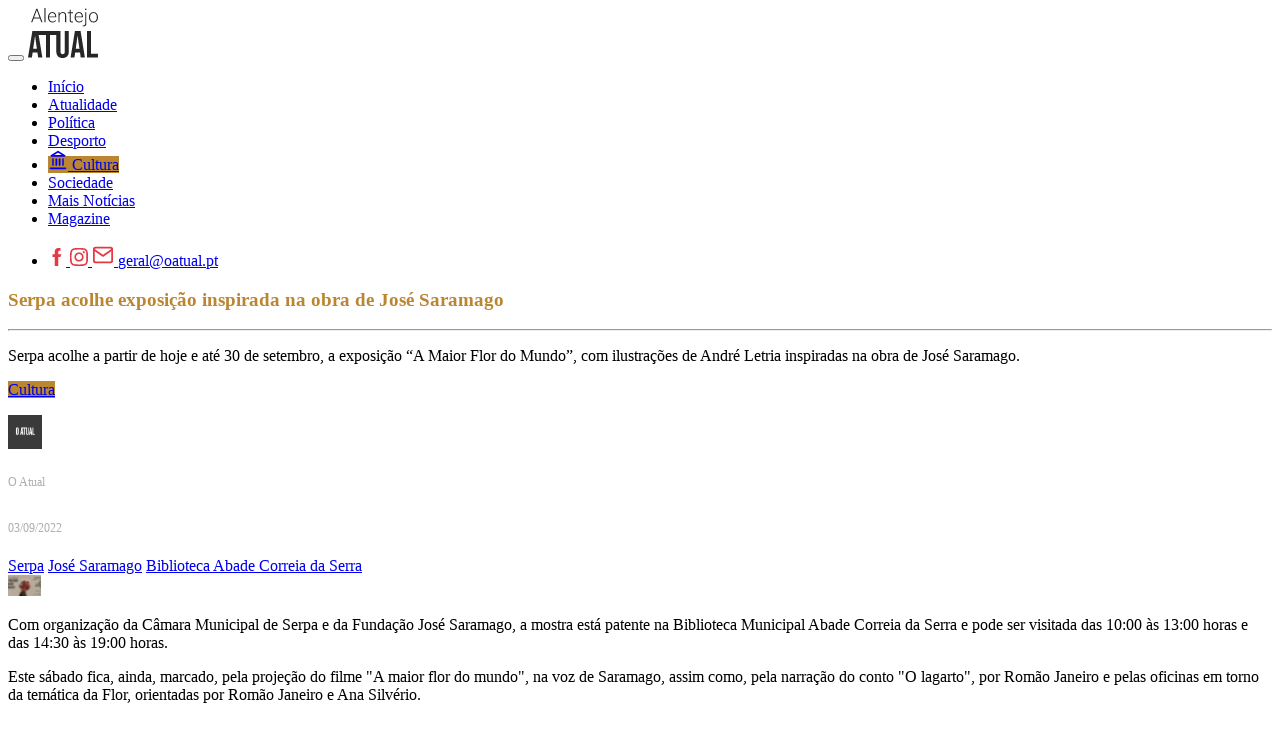

--- FILE ---
content_type: text/html; charset=utf-8
request_url: https://www.google.com/recaptcha/api2/anchor?ar=1&k=6LdIvjsaAAAAADm08NZNrN9ExiREf0oEKDsGUHj6&co=aHR0cHM6Ly93d3cub2F0dWFsLnB0OjQ0Mw..&hl=pt-PT&v=PoyoqOPhxBO7pBk68S4YbpHZ&size=normal&anchor-ms=20000&execute-ms=30000&cb=e6sn0qe1k5p0
body_size: 49634
content:
<!DOCTYPE HTML><html dir="ltr" lang="pt-PT"><head><meta http-equiv="Content-Type" content="text/html; charset=UTF-8">
<meta http-equiv="X-UA-Compatible" content="IE=edge">
<title>reCAPTCHA</title>
<style type="text/css">
/* cyrillic-ext */
@font-face {
  font-family: 'Roboto';
  font-style: normal;
  font-weight: 400;
  font-stretch: 100%;
  src: url(//fonts.gstatic.com/s/roboto/v48/KFO7CnqEu92Fr1ME7kSn66aGLdTylUAMa3GUBHMdazTgWw.woff2) format('woff2');
  unicode-range: U+0460-052F, U+1C80-1C8A, U+20B4, U+2DE0-2DFF, U+A640-A69F, U+FE2E-FE2F;
}
/* cyrillic */
@font-face {
  font-family: 'Roboto';
  font-style: normal;
  font-weight: 400;
  font-stretch: 100%;
  src: url(//fonts.gstatic.com/s/roboto/v48/KFO7CnqEu92Fr1ME7kSn66aGLdTylUAMa3iUBHMdazTgWw.woff2) format('woff2');
  unicode-range: U+0301, U+0400-045F, U+0490-0491, U+04B0-04B1, U+2116;
}
/* greek-ext */
@font-face {
  font-family: 'Roboto';
  font-style: normal;
  font-weight: 400;
  font-stretch: 100%;
  src: url(//fonts.gstatic.com/s/roboto/v48/KFO7CnqEu92Fr1ME7kSn66aGLdTylUAMa3CUBHMdazTgWw.woff2) format('woff2');
  unicode-range: U+1F00-1FFF;
}
/* greek */
@font-face {
  font-family: 'Roboto';
  font-style: normal;
  font-weight: 400;
  font-stretch: 100%;
  src: url(//fonts.gstatic.com/s/roboto/v48/KFO7CnqEu92Fr1ME7kSn66aGLdTylUAMa3-UBHMdazTgWw.woff2) format('woff2');
  unicode-range: U+0370-0377, U+037A-037F, U+0384-038A, U+038C, U+038E-03A1, U+03A3-03FF;
}
/* math */
@font-face {
  font-family: 'Roboto';
  font-style: normal;
  font-weight: 400;
  font-stretch: 100%;
  src: url(//fonts.gstatic.com/s/roboto/v48/KFO7CnqEu92Fr1ME7kSn66aGLdTylUAMawCUBHMdazTgWw.woff2) format('woff2');
  unicode-range: U+0302-0303, U+0305, U+0307-0308, U+0310, U+0312, U+0315, U+031A, U+0326-0327, U+032C, U+032F-0330, U+0332-0333, U+0338, U+033A, U+0346, U+034D, U+0391-03A1, U+03A3-03A9, U+03B1-03C9, U+03D1, U+03D5-03D6, U+03F0-03F1, U+03F4-03F5, U+2016-2017, U+2034-2038, U+203C, U+2040, U+2043, U+2047, U+2050, U+2057, U+205F, U+2070-2071, U+2074-208E, U+2090-209C, U+20D0-20DC, U+20E1, U+20E5-20EF, U+2100-2112, U+2114-2115, U+2117-2121, U+2123-214F, U+2190, U+2192, U+2194-21AE, U+21B0-21E5, U+21F1-21F2, U+21F4-2211, U+2213-2214, U+2216-22FF, U+2308-230B, U+2310, U+2319, U+231C-2321, U+2336-237A, U+237C, U+2395, U+239B-23B7, U+23D0, U+23DC-23E1, U+2474-2475, U+25AF, U+25B3, U+25B7, U+25BD, U+25C1, U+25CA, U+25CC, U+25FB, U+266D-266F, U+27C0-27FF, U+2900-2AFF, U+2B0E-2B11, U+2B30-2B4C, U+2BFE, U+3030, U+FF5B, U+FF5D, U+1D400-1D7FF, U+1EE00-1EEFF;
}
/* symbols */
@font-face {
  font-family: 'Roboto';
  font-style: normal;
  font-weight: 400;
  font-stretch: 100%;
  src: url(//fonts.gstatic.com/s/roboto/v48/KFO7CnqEu92Fr1ME7kSn66aGLdTylUAMaxKUBHMdazTgWw.woff2) format('woff2');
  unicode-range: U+0001-000C, U+000E-001F, U+007F-009F, U+20DD-20E0, U+20E2-20E4, U+2150-218F, U+2190, U+2192, U+2194-2199, U+21AF, U+21E6-21F0, U+21F3, U+2218-2219, U+2299, U+22C4-22C6, U+2300-243F, U+2440-244A, U+2460-24FF, U+25A0-27BF, U+2800-28FF, U+2921-2922, U+2981, U+29BF, U+29EB, U+2B00-2BFF, U+4DC0-4DFF, U+FFF9-FFFB, U+10140-1018E, U+10190-1019C, U+101A0, U+101D0-101FD, U+102E0-102FB, U+10E60-10E7E, U+1D2C0-1D2D3, U+1D2E0-1D37F, U+1F000-1F0FF, U+1F100-1F1AD, U+1F1E6-1F1FF, U+1F30D-1F30F, U+1F315, U+1F31C, U+1F31E, U+1F320-1F32C, U+1F336, U+1F378, U+1F37D, U+1F382, U+1F393-1F39F, U+1F3A7-1F3A8, U+1F3AC-1F3AF, U+1F3C2, U+1F3C4-1F3C6, U+1F3CA-1F3CE, U+1F3D4-1F3E0, U+1F3ED, U+1F3F1-1F3F3, U+1F3F5-1F3F7, U+1F408, U+1F415, U+1F41F, U+1F426, U+1F43F, U+1F441-1F442, U+1F444, U+1F446-1F449, U+1F44C-1F44E, U+1F453, U+1F46A, U+1F47D, U+1F4A3, U+1F4B0, U+1F4B3, U+1F4B9, U+1F4BB, U+1F4BF, U+1F4C8-1F4CB, U+1F4D6, U+1F4DA, U+1F4DF, U+1F4E3-1F4E6, U+1F4EA-1F4ED, U+1F4F7, U+1F4F9-1F4FB, U+1F4FD-1F4FE, U+1F503, U+1F507-1F50B, U+1F50D, U+1F512-1F513, U+1F53E-1F54A, U+1F54F-1F5FA, U+1F610, U+1F650-1F67F, U+1F687, U+1F68D, U+1F691, U+1F694, U+1F698, U+1F6AD, U+1F6B2, U+1F6B9-1F6BA, U+1F6BC, U+1F6C6-1F6CF, U+1F6D3-1F6D7, U+1F6E0-1F6EA, U+1F6F0-1F6F3, U+1F6F7-1F6FC, U+1F700-1F7FF, U+1F800-1F80B, U+1F810-1F847, U+1F850-1F859, U+1F860-1F887, U+1F890-1F8AD, U+1F8B0-1F8BB, U+1F8C0-1F8C1, U+1F900-1F90B, U+1F93B, U+1F946, U+1F984, U+1F996, U+1F9E9, U+1FA00-1FA6F, U+1FA70-1FA7C, U+1FA80-1FA89, U+1FA8F-1FAC6, U+1FACE-1FADC, U+1FADF-1FAE9, U+1FAF0-1FAF8, U+1FB00-1FBFF;
}
/* vietnamese */
@font-face {
  font-family: 'Roboto';
  font-style: normal;
  font-weight: 400;
  font-stretch: 100%;
  src: url(//fonts.gstatic.com/s/roboto/v48/KFO7CnqEu92Fr1ME7kSn66aGLdTylUAMa3OUBHMdazTgWw.woff2) format('woff2');
  unicode-range: U+0102-0103, U+0110-0111, U+0128-0129, U+0168-0169, U+01A0-01A1, U+01AF-01B0, U+0300-0301, U+0303-0304, U+0308-0309, U+0323, U+0329, U+1EA0-1EF9, U+20AB;
}
/* latin-ext */
@font-face {
  font-family: 'Roboto';
  font-style: normal;
  font-weight: 400;
  font-stretch: 100%;
  src: url(//fonts.gstatic.com/s/roboto/v48/KFO7CnqEu92Fr1ME7kSn66aGLdTylUAMa3KUBHMdazTgWw.woff2) format('woff2');
  unicode-range: U+0100-02BA, U+02BD-02C5, U+02C7-02CC, U+02CE-02D7, U+02DD-02FF, U+0304, U+0308, U+0329, U+1D00-1DBF, U+1E00-1E9F, U+1EF2-1EFF, U+2020, U+20A0-20AB, U+20AD-20C0, U+2113, U+2C60-2C7F, U+A720-A7FF;
}
/* latin */
@font-face {
  font-family: 'Roboto';
  font-style: normal;
  font-weight: 400;
  font-stretch: 100%;
  src: url(//fonts.gstatic.com/s/roboto/v48/KFO7CnqEu92Fr1ME7kSn66aGLdTylUAMa3yUBHMdazQ.woff2) format('woff2');
  unicode-range: U+0000-00FF, U+0131, U+0152-0153, U+02BB-02BC, U+02C6, U+02DA, U+02DC, U+0304, U+0308, U+0329, U+2000-206F, U+20AC, U+2122, U+2191, U+2193, U+2212, U+2215, U+FEFF, U+FFFD;
}
/* cyrillic-ext */
@font-face {
  font-family: 'Roboto';
  font-style: normal;
  font-weight: 500;
  font-stretch: 100%;
  src: url(//fonts.gstatic.com/s/roboto/v48/KFO7CnqEu92Fr1ME7kSn66aGLdTylUAMa3GUBHMdazTgWw.woff2) format('woff2');
  unicode-range: U+0460-052F, U+1C80-1C8A, U+20B4, U+2DE0-2DFF, U+A640-A69F, U+FE2E-FE2F;
}
/* cyrillic */
@font-face {
  font-family: 'Roboto';
  font-style: normal;
  font-weight: 500;
  font-stretch: 100%;
  src: url(//fonts.gstatic.com/s/roboto/v48/KFO7CnqEu92Fr1ME7kSn66aGLdTylUAMa3iUBHMdazTgWw.woff2) format('woff2');
  unicode-range: U+0301, U+0400-045F, U+0490-0491, U+04B0-04B1, U+2116;
}
/* greek-ext */
@font-face {
  font-family: 'Roboto';
  font-style: normal;
  font-weight: 500;
  font-stretch: 100%;
  src: url(//fonts.gstatic.com/s/roboto/v48/KFO7CnqEu92Fr1ME7kSn66aGLdTylUAMa3CUBHMdazTgWw.woff2) format('woff2');
  unicode-range: U+1F00-1FFF;
}
/* greek */
@font-face {
  font-family: 'Roboto';
  font-style: normal;
  font-weight: 500;
  font-stretch: 100%;
  src: url(//fonts.gstatic.com/s/roboto/v48/KFO7CnqEu92Fr1ME7kSn66aGLdTylUAMa3-UBHMdazTgWw.woff2) format('woff2');
  unicode-range: U+0370-0377, U+037A-037F, U+0384-038A, U+038C, U+038E-03A1, U+03A3-03FF;
}
/* math */
@font-face {
  font-family: 'Roboto';
  font-style: normal;
  font-weight: 500;
  font-stretch: 100%;
  src: url(//fonts.gstatic.com/s/roboto/v48/KFO7CnqEu92Fr1ME7kSn66aGLdTylUAMawCUBHMdazTgWw.woff2) format('woff2');
  unicode-range: U+0302-0303, U+0305, U+0307-0308, U+0310, U+0312, U+0315, U+031A, U+0326-0327, U+032C, U+032F-0330, U+0332-0333, U+0338, U+033A, U+0346, U+034D, U+0391-03A1, U+03A3-03A9, U+03B1-03C9, U+03D1, U+03D5-03D6, U+03F0-03F1, U+03F4-03F5, U+2016-2017, U+2034-2038, U+203C, U+2040, U+2043, U+2047, U+2050, U+2057, U+205F, U+2070-2071, U+2074-208E, U+2090-209C, U+20D0-20DC, U+20E1, U+20E5-20EF, U+2100-2112, U+2114-2115, U+2117-2121, U+2123-214F, U+2190, U+2192, U+2194-21AE, U+21B0-21E5, U+21F1-21F2, U+21F4-2211, U+2213-2214, U+2216-22FF, U+2308-230B, U+2310, U+2319, U+231C-2321, U+2336-237A, U+237C, U+2395, U+239B-23B7, U+23D0, U+23DC-23E1, U+2474-2475, U+25AF, U+25B3, U+25B7, U+25BD, U+25C1, U+25CA, U+25CC, U+25FB, U+266D-266F, U+27C0-27FF, U+2900-2AFF, U+2B0E-2B11, U+2B30-2B4C, U+2BFE, U+3030, U+FF5B, U+FF5D, U+1D400-1D7FF, U+1EE00-1EEFF;
}
/* symbols */
@font-face {
  font-family: 'Roboto';
  font-style: normal;
  font-weight: 500;
  font-stretch: 100%;
  src: url(//fonts.gstatic.com/s/roboto/v48/KFO7CnqEu92Fr1ME7kSn66aGLdTylUAMaxKUBHMdazTgWw.woff2) format('woff2');
  unicode-range: U+0001-000C, U+000E-001F, U+007F-009F, U+20DD-20E0, U+20E2-20E4, U+2150-218F, U+2190, U+2192, U+2194-2199, U+21AF, U+21E6-21F0, U+21F3, U+2218-2219, U+2299, U+22C4-22C6, U+2300-243F, U+2440-244A, U+2460-24FF, U+25A0-27BF, U+2800-28FF, U+2921-2922, U+2981, U+29BF, U+29EB, U+2B00-2BFF, U+4DC0-4DFF, U+FFF9-FFFB, U+10140-1018E, U+10190-1019C, U+101A0, U+101D0-101FD, U+102E0-102FB, U+10E60-10E7E, U+1D2C0-1D2D3, U+1D2E0-1D37F, U+1F000-1F0FF, U+1F100-1F1AD, U+1F1E6-1F1FF, U+1F30D-1F30F, U+1F315, U+1F31C, U+1F31E, U+1F320-1F32C, U+1F336, U+1F378, U+1F37D, U+1F382, U+1F393-1F39F, U+1F3A7-1F3A8, U+1F3AC-1F3AF, U+1F3C2, U+1F3C4-1F3C6, U+1F3CA-1F3CE, U+1F3D4-1F3E0, U+1F3ED, U+1F3F1-1F3F3, U+1F3F5-1F3F7, U+1F408, U+1F415, U+1F41F, U+1F426, U+1F43F, U+1F441-1F442, U+1F444, U+1F446-1F449, U+1F44C-1F44E, U+1F453, U+1F46A, U+1F47D, U+1F4A3, U+1F4B0, U+1F4B3, U+1F4B9, U+1F4BB, U+1F4BF, U+1F4C8-1F4CB, U+1F4D6, U+1F4DA, U+1F4DF, U+1F4E3-1F4E6, U+1F4EA-1F4ED, U+1F4F7, U+1F4F9-1F4FB, U+1F4FD-1F4FE, U+1F503, U+1F507-1F50B, U+1F50D, U+1F512-1F513, U+1F53E-1F54A, U+1F54F-1F5FA, U+1F610, U+1F650-1F67F, U+1F687, U+1F68D, U+1F691, U+1F694, U+1F698, U+1F6AD, U+1F6B2, U+1F6B9-1F6BA, U+1F6BC, U+1F6C6-1F6CF, U+1F6D3-1F6D7, U+1F6E0-1F6EA, U+1F6F0-1F6F3, U+1F6F7-1F6FC, U+1F700-1F7FF, U+1F800-1F80B, U+1F810-1F847, U+1F850-1F859, U+1F860-1F887, U+1F890-1F8AD, U+1F8B0-1F8BB, U+1F8C0-1F8C1, U+1F900-1F90B, U+1F93B, U+1F946, U+1F984, U+1F996, U+1F9E9, U+1FA00-1FA6F, U+1FA70-1FA7C, U+1FA80-1FA89, U+1FA8F-1FAC6, U+1FACE-1FADC, U+1FADF-1FAE9, U+1FAF0-1FAF8, U+1FB00-1FBFF;
}
/* vietnamese */
@font-face {
  font-family: 'Roboto';
  font-style: normal;
  font-weight: 500;
  font-stretch: 100%;
  src: url(//fonts.gstatic.com/s/roboto/v48/KFO7CnqEu92Fr1ME7kSn66aGLdTylUAMa3OUBHMdazTgWw.woff2) format('woff2');
  unicode-range: U+0102-0103, U+0110-0111, U+0128-0129, U+0168-0169, U+01A0-01A1, U+01AF-01B0, U+0300-0301, U+0303-0304, U+0308-0309, U+0323, U+0329, U+1EA0-1EF9, U+20AB;
}
/* latin-ext */
@font-face {
  font-family: 'Roboto';
  font-style: normal;
  font-weight: 500;
  font-stretch: 100%;
  src: url(//fonts.gstatic.com/s/roboto/v48/KFO7CnqEu92Fr1ME7kSn66aGLdTylUAMa3KUBHMdazTgWw.woff2) format('woff2');
  unicode-range: U+0100-02BA, U+02BD-02C5, U+02C7-02CC, U+02CE-02D7, U+02DD-02FF, U+0304, U+0308, U+0329, U+1D00-1DBF, U+1E00-1E9F, U+1EF2-1EFF, U+2020, U+20A0-20AB, U+20AD-20C0, U+2113, U+2C60-2C7F, U+A720-A7FF;
}
/* latin */
@font-face {
  font-family: 'Roboto';
  font-style: normal;
  font-weight: 500;
  font-stretch: 100%;
  src: url(//fonts.gstatic.com/s/roboto/v48/KFO7CnqEu92Fr1ME7kSn66aGLdTylUAMa3yUBHMdazQ.woff2) format('woff2');
  unicode-range: U+0000-00FF, U+0131, U+0152-0153, U+02BB-02BC, U+02C6, U+02DA, U+02DC, U+0304, U+0308, U+0329, U+2000-206F, U+20AC, U+2122, U+2191, U+2193, U+2212, U+2215, U+FEFF, U+FFFD;
}
/* cyrillic-ext */
@font-face {
  font-family: 'Roboto';
  font-style: normal;
  font-weight: 900;
  font-stretch: 100%;
  src: url(//fonts.gstatic.com/s/roboto/v48/KFO7CnqEu92Fr1ME7kSn66aGLdTylUAMa3GUBHMdazTgWw.woff2) format('woff2');
  unicode-range: U+0460-052F, U+1C80-1C8A, U+20B4, U+2DE0-2DFF, U+A640-A69F, U+FE2E-FE2F;
}
/* cyrillic */
@font-face {
  font-family: 'Roboto';
  font-style: normal;
  font-weight: 900;
  font-stretch: 100%;
  src: url(//fonts.gstatic.com/s/roboto/v48/KFO7CnqEu92Fr1ME7kSn66aGLdTylUAMa3iUBHMdazTgWw.woff2) format('woff2');
  unicode-range: U+0301, U+0400-045F, U+0490-0491, U+04B0-04B1, U+2116;
}
/* greek-ext */
@font-face {
  font-family: 'Roboto';
  font-style: normal;
  font-weight: 900;
  font-stretch: 100%;
  src: url(//fonts.gstatic.com/s/roboto/v48/KFO7CnqEu92Fr1ME7kSn66aGLdTylUAMa3CUBHMdazTgWw.woff2) format('woff2');
  unicode-range: U+1F00-1FFF;
}
/* greek */
@font-face {
  font-family: 'Roboto';
  font-style: normal;
  font-weight: 900;
  font-stretch: 100%;
  src: url(//fonts.gstatic.com/s/roboto/v48/KFO7CnqEu92Fr1ME7kSn66aGLdTylUAMa3-UBHMdazTgWw.woff2) format('woff2');
  unicode-range: U+0370-0377, U+037A-037F, U+0384-038A, U+038C, U+038E-03A1, U+03A3-03FF;
}
/* math */
@font-face {
  font-family: 'Roboto';
  font-style: normal;
  font-weight: 900;
  font-stretch: 100%;
  src: url(//fonts.gstatic.com/s/roboto/v48/KFO7CnqEu92Fr1ME7kSn66aGLdTylUAMawCUBHMdazTgWw.woff2) format('woff2');
  unicode-range: U+0302-0303, U+0305, U+0307-0308, U+0310, U+0312, U+0315, U+031A, U+0326-0327, U+032C, U+032F-0330, U+0332-0333, U+0338, U+033A, U+0346, U+034D, U+0391-03A1, U+03A3-03A9, U+03B1-03C9, U+03D1, U+03D5-03D6, U+03F0-03F1, U+03F4-03F5, U+2016-2017, U+2034-2038, U+203C, U+2040, U+2043, U+2047, U+2050, U+2057, U+205F, U+2070-2071, U+2074-208E, U+2090-209C, U+20D0-20DC, U+20E1, U+20E5-20EF, U+2100-2112, U+2114-2115, U+2117-2121, U+2123-214F, U+2190, U+2192, U+2194-21AE, U+21B0-21E5, U+21F1-21F2, U+21F4-2211, U+2213-2214, U+2216-22FF, U+2308-230B, U+2310, U+2319, U+231C-2321, U+2336-237A, U+237C, U+2395, U+239B-23B7, U+23D0, U+23DC-23E1, U+2474-2475, U+25AF, U+25B3, U+25B7, U+25BD, U+25C1, U+25CA, U+25CC, U+25FB, U+266D-266F, U+27C0-27FF, U+2900-2AFF, U+2B0E-2B11, U+2B30-2B4C, U+2BFE, U+3030, U+FF5B, U+FF5D, U+1D400-1D7FF, U+1EE00-1EEFF;
}
/* symbols */
@font-face {
  font-family: 'Roboto';
  font-style: normal;
  font-weight: 900;
  font-stretch: 100%;
  src: url(//fonts.gstatic.com/s/roboto/v48/KFO7CnqEu92Fr1ME7kSn66aGLdTylUAMaxKUBHMdazTgWw.woff2) format('woff2');
  unicode-range: U+0001-000C, U+000E-001F, U+007F-009F, U+20DD-20E0, U+20E2-20E4, U+2150-218F, U+2190, U+2192, U+2194-2199, U+21AF, U+21E6-21F0, U+21F3, U+2218-2219, U+2299, U+22C4-22C6, U+2300-243F, U+2440-244A, U+2460-24FF, U+25A0-27BF, U+2800-28FF, U+2921-2922, U+2981, U+29BF, U+29EB, U+2B00-2BFF, U+4DC0-4DFF, U+FFF9-FFFB, U+10140-1018E, U+10190-1019C, U+101A0, U+101D0-101FD, U+102E0-102FB, U+10E60-10E7E, U+1D2C0-1D2D3, U+1D2E0-1D37F, U+1F000-1F0FF, U+1F100-1F1AD, U+1F1E6-1F1FF, U+1F30D-1F30F, U+1F315, U+1F31C, U+1F31E, U+1F320-1F32C, U+1F336, U+1F378, U+1F37D, U+1F382, U+1F393-1F39F, U+1F3A7-1F3A8, U+1F3AC-1F3AF, U+1F3C2, U+1F3C4-1F3C6, U+1F3CA-1F3CE, U+1F3D4-1F3E0, U+1F3ED, U+1F3F1-1F3F3, U+1F3F5-1F3F7, U+1F408, U+1F415, U+1F41F, U+1F426, U+1F43F, U+1F441-1F442, U+1F444, U+1F446-1F449, U+1F44C-1F44E, U+1F453, U+1F46A, U+1F47D, U+1F4A3, U+1F4B0, U+1F4B3, U+1F4B9, U+1F4BB, U+1F4BF, U+1F4C8-1F4CB, U+1F4D6, U+1F4DA, U+1F4DF, U+1F4E3-1F4E6, U+1F4EA-1F4ED, U+1F4F7, U+1F4F9-1F4FB, U+1F4FD-1F4FE, U+1F503, U+1F507-1F50B, U+1F50D, U+1F512-1F513, U+1F53E-1F54A, U+1F54F-1F5FA, U+1F610, U+1F650-1F67F, U+1F687, U+1F68D, U+1F691, U+1F694, U+1F698, U+1F6AD, U+1F6B2, U+1F6B9-1F6BA, U+1F6BC, U+1F6C6-1F6CF, U+1F6D3-1F6D7, U+1F6E0-1F6EA, U+1F6F0-1F6F3, U+1F6F7-1F6FC, U+1F700-1F7FF, U+1F800-1F80B, U+1F810-1F847, U+1F850-1F859, U+1F860-1F887, U+1F890-1F8AD, U+1F8B0-1F8BB, U+1F8C0-1F8C1, U+1F900-1F90B, U+1F93B, U+1F946, U+1F984, U+1F996, U+1F9E9, U+1FA00-1FA6F, U+1FA70-1FA7C, U+1FA80-1FA89, U+1FA8F-1FAC6, U+1FACE-1FADC, U+1FADF-1FAE9, U+1FAF0-1FAF8, U+1FB00-1FBFF;
}
/* vietnamese */
@font-face {
  font-family: 'Roboto';
  font-style: normal;
  font-weight: 900;
  font-stretch: 100%;
  src: url(//fonts.gstatic.com/s/roboto/v48/KFO7CnqEu92Fr1ME7kSn66aGLdTylUAMa3OUBHMdazTgWw.woff2) format('woff2');
  unicode-range: U+0102-0103, U+0110-0111, U+0128-0129, U+0168-0169, U+01A0-01A1, U+01AF-01B0, U+0300-0301, U+0303-0304, U+0308-0309, U+0323, U+0329, U+1EA0-1EF9, U+20AB;
}
/* latin-ext */
@font-face {
  font-family: 'Roboto';
  font-style: normal;
  font-weight: 900;
  font-stretch: 100%;
  src: url(//fonts.gstatic.com/s/roboto/v48/KFO7CnqEu92Fr1ME7kSn66aGLdTylUAMa3KUBHMdazTgWw.woff2) format('woff2');
  unicode-range: U+0100-02BA, U+02BD-02C5, U+02C7-02CC, U+02CE-02D7, U+02DD-02FF, U+0304, U+0308, U+0329, U+1D00-1DBF, U+1E00-1E9F, U+1EF2-1EFF, U+2020, U+20A0-20AB, U+20AD-20C0, U+2113, U+2C60-2C7F, U+A720-A7FF;
}
/* latin */
@font-face {
  font-family: 'Roboto';
  font-style: normal;
  font-weight: 900;
  font-stretch: 100%;
  src: url(//fonts.gstatic.com/s/roboto/v48/KFO7CnqEu92Fr1ME7kSn66aGLdTylUAMa3yUBHMdazQ.woff2) format('woff2');
  unicode-range: U+0000-00FF, U+0131, U+0152-0153, U+02BB-02BC, U+02C6, U+02DA, U+02DC, U+0304, U+0308, U+0329, U+2000-206F, U+20AC, U+2122, U+2191, U+2193, U+2212, U+2215, U+FEFF, U+FFFD;
}

</style>
<link rel="stylesheet" type="text/css" href="https://www.gstatic.com/recaptcha/releases/PoyoqOPhxBO7pBk68S4YbpHZ/styles__ltr.css">
<script nonce="WAY_epCxPonRuOyhoKqtKQ" type="text/javascript">window['__recaptcha_api'] = 'https://www.google.com/recaptcha/api2/';</script>
<script type="text/javascript" src="https://www.gstatic.com/recaptcha/releases/PoyoqOPhxBO7pBk68S4YbpHZ/recaptcha__pt_pt.js" nonce="WAY_epCxPonRuOyhoKqtKQ">
      
    </script></head>
<body><div id="rc-anchor-alert" class="rc-anchor-alert"></div>
<input type="hidden" id="recaptcha-token" value="[base64]">
<script type="text/javascript" nonce="WAY_epCxPonRuOyhoKqtKQ">
      recaptcha.anchor.Main.init("[\x22ainput\x22,[\x22bgdata\x22,\x22\x22,\[base64]/[base64]/[base64]/KE4oMTI0LHYsdi5HKSxMWihsLHYpKTpOKDEyNCx2LGwpLFYpLHYpLFQpKSxGKDE3MSx2KX0scjc9ZnVuY3Rpb24obCl7cmV0dXJuIGx9LEM9ZnVuY3Rpb24obCxWLHYpe04odixsLFYpLFZbYWtdPTI3OTZ9LG49ZnVuY3Rpb24obCxWKXtWLlg9KChWLlg/[base64]/[base64]/[base64]/[base64]/[base64]/[base64]/[base64]/[base64]/[base64]/[base64]/[base64]\\u003d\x22,\[base64]\\u003d\\u003d\x22,\x22wrrDvMOZbylBwrw/woRWSMKSXMOpZsOiVX51XsK/CSvDm8OsZ8K0fBVlwo/DjMOXw5XDo8KsL18cw5YtDAXDoGTDncOLA8KOwr7DhTvDvMOzw7V2w4AHwrxGwrBiw7DCgi9Dw50aVgRkwpbDosKKw6PCtcKfwqTDg8KKw5UzWWgcT8KVw78rfld6LABFOWbDvMKywoUjCsKrw48QacKEV2/CgwDDu8KWwqvDp1Y5w5vCowFmIMKJw5nDsGU9FcO5UG3DusKew6PDt8K3OcOHZcOPwr7CvQTDpC1IBj3Dm8K+F8KgwobCtlLDh8K0w6ZYw6bChmbCvEHCmsOhb8OVw7QmZMOCw5/DtsOJw4JUwrjDuWbCuBBxRAAzC3cQScOVeHHCpz7DpsOGwpzDn8Ojw6oXw7DCvgdQwr5SwpvDgsKAZDYDBMKtcMOkXMOdwp3DvcOew6vCsH3DlgNdGsOsAMKYb8KAHcOLw7vDhX0ZwrbCk25rwqUow6Mgw5/DgcKywoPDq0/Com/DmMObOQjDij/CkMOFPWB2w6Few4HDs8Orw75GEjXCucOYFmh5DU9gKcOTwq9zwo5JfhVww4FewqTChMOgw5vDrcO2wpk+TsKvw6Fxw4rDjMO1w6FebcOefwnDvMOjwqliAMK0w6HCocOwWMK0w4Vcw50Cw5NFwrLDt8Kkw44Mw4/Cr1XDuBsAw4TDjFzCkjxKUk3CklfDicOxw7zCn3vCp8KHw6TCrXrDtMOPZMOpw7vCusOzQz1Lw5LDncOhdh/Dp1ddw53DnCYtwpMoAVzCqz1Ow5wyMy3DkR3Dg0fChkdIFnQ4PcONw7tNJ8KhOBTDgsOhwrvDvsOQasOZZMKiwpPDqC7DpsOoQDMnw4vDmTPDvcK/OsKBP8Oiw4fDlsKiP8K/w6jCuMOJRMOvw4LCm8K7wqvCmMOfdTZ7w77DrzrDnsKQw6oATsKGw6UKW8OaKsO1OwbCnMO8O8OYW8OawrU6a8KPwrzDtUFLwrc9JC8aIMOYFRPCiHURPMOpacK9w43DiQLCsGXDlU9aw7jCnkwWwoLCmgtTHTPDkcOuw4IOw6ZkHBPCpEtiwr/Cm1IaPE/DmcOIw6TDhitvSsOVw4E5w7XCncKBwq/DlsOcJcKIwpkkPsOUfMK+dMOjEFgywo/[base64]/w7TDisK2w5HCu1AjOnpaXMOWOsOPdMOxw4TDsSFUwoHCqcOJbRUXYcOkYMOgwrrDlcOjGAfDpcKhw7Agw5AObzjDpMKsZljCi0R1w63Cu8KGcsKhwr3Cs2JHw7fDp8KgKMO/McOIwrohAnbCnSAeQWpAwrLClywxDsKQw7DCtDrDrsKCwogWKS/CnU3Cp8KkwrdeAmZGwr8kEGrCgynCnMOIfwAuwqzDjhgfX11XVRwXSz7DgBNGwoYSw5pNC8KowohITsOudMKYwqBZw70SeyVIw4fDt2o8w5RxKMOrw6MQwr/Dh3jCtzsuaMOzw4Jfwox1AcKPwr7Dox7DuzzCnMKjw4nDi1R3HihcwqHDghg2w6/Dj0fCm23Cv0MPwo1yQsKow78PwpNqw4whTMKNw7LDg8K4w4xrfnvDtsKtDCwEJMKrcMODd1zDpcOLH8K7PhhHScKOa0/CtsOjw7fDgMOGIjLDpMKrw4fChMKrPyg4wpvCk33CrVoZw7kNLcKFw5Ebwp4mUsKIwrvChjvCpRR5wpjCvsK9KhrDvcOZw6MWCMKCNh/Dj2fDhcOww6vDqDDCmcKqXFHDmwrDrDtXX8K7w4kgw6oUw54Vwqtlwq4/X1FCOHB1JMKMw5LDmMKpY3jCvnrCo8OZw59ywrTCjsKsMj/Cgn5JI8OUIsOGHQPDgj0hGMOBLyjCkkjDvwwqwoJ+dWvDrjR/wqwYRS3DsnvCtsONXE3Co2HDoFPCmsOmDU9TNXo+w7dCwqgOw6xmTVYFw7zCs8KWw77DvhAxwqIiwr3Ds8O3w7YEw5DDiMO3WVoEwpR9MS1AwovClmtCWMOmwqjCrHB/YAvChVFsw4PCpnp8w5LChcK2YwpFWAzDgS3CoE8fcT4Fw5hywpd5G8Kaw5XDksKrVlddwoNSAEnCnMOuwptvwrhewo/DnFLCncKKA1rCjxh3WcOMWgLCgQMffcK+w4VFbWV2VcKsw6tmDMKTIsOGHXRsLV7CuMOjeMODbnHCnMOZES/[base64]/JsORw4t2w73DqixhEzrDogjCng5EwpXDqSwUDxDDu8K2bT5gw6psZMKlN2TCthdUJ8Otw4B5w7DDl8KlaA/Dp8KjwrpnLMOodmjDkzcwwrRBw5J3G0stwpDDpsORw7kSO0lYPjHCrcK6A8KIbsOWw4BQHxoqwrcZw5vCsEsAw7vDhcKABsOuV8KWDMKPak7Cu0FIZV7DicKGwopwPcOPw6DDjMK/Rk7Cuw3DocO/JcKvwqQKwpnCgcO9wo/[base64]/CrcKHH2zDhsKZOcKCw7TCscOIL8Oewro+woXDrsOnI8OTw5/CkcKcWsKcDHHClyPCuy4+EcKTw4TDvMOgw7FKwoEYN8KQw75fFgzDthFGOcOxAMKMWQ4ywr5oWcOqV8K9wojCo8KlwplzNDLCs8OqwqnCux/DpD/[base64]/DisOAwopIw6V3B8KWwq1deiAzb8OjOWl1BcO7wqdgw4zCijPDv3TCg3PDrMKnwr3CgGXCtcKEwojDjWrDhcKow5zCiQEfw5Ynw4FFw5QOfHlWHMKQw5Rwwp/DicOgw6zDsMKEWGnCvsK5ZzkOc8KPVsOxVsKCw7lUTsKGwo1INhzDucKzwpHCmHJZwpXDvS/DjDPCnjEJCkdBwo/Dr3vCrMKHX8OlwrNHIMK1KMOPwr/[base64]/DvDHDiWJfQUYDw5Vaw7zCnH/CvU3Dt8OrwrtMwq/ComgRPAFjwqrCulYoDw5rBjHCq8OHw48Jwq07w5pMbMKIIMKiw4MAwooHUH/[base64]/[base64]/CkMOeWMO9J8K1P8KBDcOAw7ttMFPDk0LDjMK/wrQ9TsK5ZsKDBnPDgsKSwr9vwrzClTfDmlvCrsK+w4tLw4xYQsKRwqfDkcOFIsKeYsOrwozDom8Aw6FAXgZswpIYwoISwpcbVDwywr7ChSY8YMKKwpp9wqDCjB3CmyE0V0PDp1XCnMOWwpt1wofCsC/[base64]/ChTR3LcKXTTLCqcKIw78/R2vDnWDCliPDuBLCsGtzw5sFw5bDsGHCgSRpUMOyRQYYw6XCm8KQMWPCmC7CucONw7Acw7ggw7oZRDnCmTrCl8K1w6x6w4UranA/[base64]/CoyjDpkxRHl5tTC7Ch8OWRcOOOXjCu8Kbw55UDz8GCcO7wqw9ASA7wqAiGcKrwo1dLlPCuU/ClcK5w5xBQ8KGGsO3wrDCksKRwq0BH8OeW8ODYcOEw6c7XMOUOQAgFMKVAxrDh8Oqw4kDCMKhEhzDh8KDwqzCscKLw6tiTRNhDQdawofCtXNkw5EhRCLDjx/ClcOWEMOSw4/Cqh9dYBrCiFvDsxjDt8OBN8Osw6LDhGLDqh/CusKHMW5lecKGPcKxXCYgUCgMwo3CvG4Xw4zChcKTwrUlwqbCpcKOw5YEF01BNsOKw6zCsQxpBMOfczMkAA0Yw4lTJcKOwq/DsiNCIxlADMOuw78RwoYSwr3CmcOTw6cwe8ObasO8EC/[base64]/[base64]/DrUFsw6Yjwox1V0d0EQ/[base64]/NcK9w75RwodwwqlDw799Cn0Iwo7Dt8OAVDXCowUrVMO9OMOaHMKBw7IrJB3Do8OLw67ClsKKw6LCvnzClBPDnCfDmEDCoxLCg8Oyw5HDnHvCmH10U8K+woDChDPCoGnDuno/[base64]/[base64]/[base64]/Dt8Kgw7A2w6Z0TMOCBSHCunHDucOmw50Vw6QEw70Uw789UARTK8KdOMOew4Yib1rCtHLDncOvEFhqFsOtPlBXwphyw7vDm8K5w4nCqcKNV8KtTsObDC3DpcKCdMKLwqnCu8KBHcOPw6TDhH3DpSrCvgjDlClqFcKMPcKmJB/Dr8OYK1wAwp/[base64]/wptJXBjDhzrCqGzCjg/[base64]/[base64]/[base64]/ciHCrAzChMKPw7fChcKta8OHw4A0w7LCpMOlBhcjURYQB8Kuw6/DnjbDonjCjmZvwot4w7XCrcOAF8OIIxPCrwglJcOaw5fCjmgoGVUjw5PDiA15w4oTV2/Dj0HCsCBBfsOYw63DisOqw68rWEvDuMO2woHClsOSNMO5QsOaW8KMw6XDtVzDghrDocO0GMKGbDLCsS1zDsO9wp0GNMO2woAJG8Ktw6pQwo1UE8OVwpfDvsKcThwtw6DDkcKYAC/[base64]/AcOiw6rDlMODw6dWw6bCicKewp/CrcK4LmXCgSlewpXCi2vCtQfDtsORw6QwR8KfCcKECEzDhzkvw4rDiMK/wqIlwrjDoMOUwqjCrUQuFcOmwoTCucKOw4pZAsOucknCqMOdcBHDlcKbLMOlSWYjeGVnw444A0ZHasOBSsKuw7TCjMKRw5YzY8K+Y8KcHRt/N8Kww7jDl0bDsXXCoCnCi3p1OsOUdsOKw7tGw5AkwqpsMD/CkcKFUA/Ch8KALsK9w6Rxw5k5JMKdw5/CssOgwqnDlRDCkcOWw4zCscKtKG/CsG4KdcOSw4jDu8KxwocqGgYjKkbCtiJDwrzCg0R/w6LCusO0w57DosOFwqzChxfDvsOhw57Do27CsAPChcKvEyp5wo56Q0DDvMOjw6/CqFPCmULDgMK4YwUYwqJLw5c3fH0oWyp5az9SVsOyAcOcV8KqwrTDp3LClMKJw58DXzt3eFXCm05/w5DCh8OrwqfCmm9gw5fDkzJJwpfCo19YwqA6ZsKGw7Z1esKSwqgHUSlPwpjDvWtuD1QhZsK0w7VLSAYOY8KHCxjDnsKsF3fChcKfOsOjCkbDosKuw5UlHcK7wro1wp/[base64]/EzTCn8O3wrZMwozDi8KiwpxhVcOywoJAwpIcwoPDk18gw61qYMOewocUH8Oaw77Cq8KEw6E2wrvDncKTXsKfw7VgwqLCpCsAIMOYw4YSwrrDtX3ChV/Cti4wwq0MXFzCiWTDsDsewqTDm8OUaARnw7tFL2TDg8Ovw5zCqUXDpTfDkSDCsMOuwpF5w78Sw5/DsHfCpcKpf8KTw4MyQ3NNwrw0wr5MSUtUeMKxw59cwqzCunE5wp/CvW/CmkjCuXxkwojCh8K1w7fCtwUNwotlw6kyP8OrwpjCp8OAwrHChMKkd2MGwoTCvMKvVhrDjcOmw5RTw67DucKCw5xGb3nDq8KOIC/Cl8KOwq1KLTxIwrlqPcOkw7jCtcO2GHwUwrcOPMOTw6B1Gwhtw7ZPRWbDgMKCSSTDtmwac8O6wpLCgsOlw4LDqsObw5VywpPDrcKHwohAw7PDocOpw4TCncOCRUdiw6HDk8OkwpDDugopFj90w6nDv8OcOlvDinPCo8O+ZWrDvsOEbsK6worDtcO7wp/Ch8Kxwq1yw5Jnwot8w5vDnn3CnHPDilbCrcKIw5HDrwFjw6xhMMK7dcKSEMOcwqXCtcKfbcKwwpN9GUpaHsOgFMO2w5VYwotrUsOmwqc/KXZaw4hJBcKzw7Mtw7PDk21ZfyXDl8OnwoLCh8OcIG3CgsOOwqRowpoDw6RAZ8OVbG9aBMOrQ8KVL8KAAC/CtlQfw4zDploXwpB+wpofw5nChBR7EcO5wrDCk2Ymw5/[base64]/w7jDsBLDl24HwoYmwp8AwpbDpMOiw7HClMKGw4h3H8K0w4LCozDDmsOjX2bCq1HCmsK+BjrCpcO6bD3DncKow448CyQQwrzDqXZocsOVVMOAwqHCkiXDk8KaX8O3w5XDvFV7GyvCsR/[base64]/KcO9GMKlwohFw7MkUykMQg/DicOBw5bDoAzDlWTDqhXDk08lDxsgNAfCo8KnNkRiw43DvcKgwrx7eMOMwqgOFXfChB0Ew6/CssO3wqXDrHsJThHCrlcmwqwnLsKfwobCpxvCjcOLw7Miw6chw6lYw7o4wpnDhMKnw4PCnMOKD8Kgw6lJwpTDpQYALMOOCMK+wqHDssKjwojCgcKSfsKdwq3DvC1tw6BEwpVTaQrDvFzDmwBbeSpWw4pxO8O1GcOyw6tuLsK/P8KRRj8Sw5bCgcKVw57DtmHDiT3Dsy10w4BQwoJJwoLCgjp9w4DCgCsKWsKrwr1JwoTCicKOw4wuw5IhG8K1D1bDtTNnM8KjP2EBwrnCusOtRcO4NXYVw64FbcOJKMOFw6Fjwq7DtcKFVwpDw5kWwojCijbCtcOCLMO5NzHDgcORwqR2wrgUw7/DvjnDhnAkwoUqFhjCjCJVG8Kdw6vDpX03w4jCvcOda3kqw5XCk8O/w7jDucOHcB9WwpRUwp3CqD4mURTDmj7Cm8OKwqrCqwtbO8KYCMOHwpzDpVnCn3DCgcKUC3gGw71iMnHDp8OKU8Knw5vDs1DDvMKEw68sZ3Fdw4fCn8OSwqwhwp/DnUvDn23Dt041wqzDicKgw43DlsKyw5LCuDIuw7ItesK6N3LDuxrDq1EJwqpxOncyW8KpwrFnOUoCT3/Cqg/[base64]/CnsKwwo0Ubz/[base64]/[base64]/EMKFw6kMTRl+wpoJKzk2w4vCk8K8w7/DlcKKwrzDn8KZwr99S8OVw6XCucOZw54+FC3DtjwcFVx/[base64]/Dtk7DiQjDrxLCvAlYwqXDu8KuwrrCmMO8wrsEbcOvN8OTbsKTP0nCssKeCz86wpHDsX8+wqxGKXoyPkpXwqHCgMOJw6XDisKpwrUJw5A7f2ITwoprKArCs8Kfw7rDu8K8w4HDsRnDkEkEw4/CncOrWsKVQQ7CokzDn3zCtMKxGyUKGnfCrkjCssKWwptweyBdw5DDuBArQ1jCt2LDsx4rTxDDgMKKDsOqVD52wogvOcOow6M4cn8+YMOxw43DuMKgNBMNw7/[base64]/[base64]/wrzCp0pnRMOzGcO0wrF+EzLDqg/DpHHDo0DDs8Kdw5pRw6/CqcOWw61VQxHCvzfDtxxtw5QBR2vCiHTCpsK1w5YiMFkuw5XCsMKOw5/[base64]/[base64]/CkBwPw4XCv8OZw5TCl8O8wqHCv8KAOsKCMsKYdnkycMOXLMKUIsKJw5cNwoJbYi8xccKww5odT8Otw6zDncOuw78PEhPCvsOFIsOGwo7DkkPDtBoGwos6wpBiwpoHM8O6bcKjw7QcajrDqE/CiV/Ct8OGbRtOSRUdw5XDo2l0MsKfwrREwqRdwr/[base64]/[base64]/w6BdU8KHLxorw4pEwo/CtiHDucOCwoNvwp/DqsKrcMK0J8KYMjxqwqYINCjDtcOGJ25PwqXCo8KPRcKuO0nCjFzCmxExUsK2SMOvYsOaKcOwAcO/M8KbwqnChEnDqFnDkMKhYkHCulPCkMKcRMKPw4DDusOZw6l4w5LCo2AGGXbCmcKfw4TDvRLDk8KzwpkmKcOjLcObb8KIw7dLw6LDkU3DmALCoX/DoVjDiwnDlsOWwqo3w5zCtcOCw75nwrhRwoItwrZWw6DDgsKqLzbDvBLCtRjCrcO0ZsOZY8KTJsOWScOjHsKcJwhlYSLCmsK/IsO7wqMTbi0vGsOKwp9COsOOOcOxOMKAwr/[base64]/CtVvDt8OML0lmwpvDnMOcw5NveyZBwovDs1nDnsKMezTCssOuw67Cv8KRwr7CgcK+wpcgwqXCphnClyLCugDDrMKhNkjCksKjHMOpScOPCFtNw7rCi0/DvFAMw57CosK8woJ3GcOyPQhTL8Kxw5UcwpLCtMOzJMKnURVhwqHDm2/Dlnc3ewPDiMKbwotLw7APwqjCvE7DqsOCT8O0w7kEMcO5GcKZw5vDu2tgYMOcQ0nCriTDgwoZbcOBw6nDtFwMd8K/wqBUd8OXQgnCp8K2PcKxRcOBFCbCgMO2N8O/PVdWZFLDsMK5DcK8wq9ZI2tAw4smRMKFw5nDrsO0FMKGwrdBQw7DrQzCt3BUJMKGBMOKw5fDgCnDt8KWP8OvGmXCk8OhAAc2OCHCiAHCv8Osw7fDhyfDnUhDw7UpTAhyUW5sbcKlwpzDjBDCkzPDjMOzw4ENwq1fwr0BY8KrT8OpwrtgACZNYlPDmmIVfMO2w5Jdwr/CtsK9WsKMwp3CisOtwpDCtMOXOsKYw7tQDcKewqbCr8OuwrvDssOWw7U7K8K4W8Oiw7HDpsKww71AwpTDu8OVShMiGzhHw6h0fUoTw7A5w48hbU7CscKNw5ZtwolhZD/CocOfV1HCgB0dwrTCh8KldQzDpCQIw7LDlsKmw4TDosKTwpAVwqNQJ1cnBcOTw5nDgBrCu0NABC3DjsK6csOqw63DmsKiw6LDu8KPw7LCu1NRw4V4KcKPZsOiw4nCiFATwp8zb8KZcMKYw5LDh8OXwotCN8KWwr9LEMK7VisCw4/Ci8ONwpPDjkobf1Uub8KSwofCohoMw70VecOzwrkqbMKLw7LCu0BrwoQ7wopawppkwr/CikHCgsKYEwXDoWPCrMOACmbDv8KtaDPDucOiX24tw4nDslzDksOJcMK+Rx/CnMKjwr/Dr8OLwqDDgQcCTUEBW8KWOwx0wrBiecOfwpJgL0ZAw4XCogcqJzt/wqzDgcOtOMO+w4Bgw6Zbw7oXwr3DmkBHJj9WJWtRAGjCr8O+RDIVBlLDoV7DkRvDgsOTIl5OI3giZMKDwoXDjXBrFCYhw6TCnsOoYcOPw5IKNsOrHFYVClLCo8K4VADCizlUVsKmw6PChsKJHsKGAcOWLx7DjMOXwpnDnB/Cqmp/[base64]/DjF4lZVLDmMKjBxzDlsK5aTTDkwkMFcOWVAzCmsKBw7/[base64]/[base64]/DtcOowqnDuE9Gw6jCusOMGsOdwoPCuRnDpsO/w43Cj8KVwrPCkMKDwqXDtgzCj8O6w6BzbR1OwqPCosOzw6/DllQ7ODLCrSJKW8KzBMOgw5TDvsKBwoZ5woJGI8O0dDPClAvDtnTCnMKRJsOGw7tnPMONQsOhw7rCk8O/[base64]/[base64]/CviTCn1ohXMOmwpTCkMOxYsKcw55rwozDosK7wq5Wwo4xw5NTN8OmwpVgXMOiwoIdw7NpY8Ktw5ppw7/DllsCwqLDucK1UHrCtiE/EB/CkMKwZMOdw5zCk8OFwo8UGG7DusOKwpnCnMKiesKJKFvCtWhyw6FpwozCtMKfwp/CisKbWMK6w6ZzwpUPwrPCjcORSEVpYFVVwptxwoAwwrzCp8KHw7bDhAHDoDHDiMKWElzCm8KlbcOwVsKcaMK5YhTDncOBwr0/wpTConRnAS3CvsKIw7k1asKeYBXCghLDtUwDwp9gSgNNwqkyWcOjMkDCnQrCpsOnw7FPwrs5w5/[base64]/w7VkwrbDgcKBBcOSwqZwE3kcw6daIxBtw4V2F8OpHQsRwrbDjsKpwpcsTsK6IcO4woTCiMKHwrkiwqfDtsKGXMKnwrXDgzvCrzYRU8OiHz/[base64]/Cn0LDjMKiTz/Dr8OBSwjCm8O2Uh5uwpIBwoV9wpPCkmjCqsKjw500JcO6G8ORbcKabMOdH8OpXMKEVMK0wqcVw5Ehw4FFw51cUMOIV3/CnMKkNAAYSzIuIsOpPsKuJcKLw4wXZlDDp3TDq17ChMOkw59xaS7DnsKdw6bClMO6wp3CkMO5w5l/A8KtP0BVw4rDkcK9GhPDqw42ScKgLTbDs8KZwpc4MsKbwpk6w4bCnsOIBEgew7/CpcKBEFk0w7LDoB7DlwrDjcO+D8OBEQI/[base64]/CmMOPw6/DlMKiwpPCt0sTw758esKbw6Ekwqw/wqjDrAnDksO4Wj3CpMOhJWzDjcOsVmFyIMKITMKLwqXCrMOvwrHDtXEJM3LDkMKlwqFGw4jDhUjCm8K3w6PDtcOVwowsw6TDgsKwRGfDtRVHSRHDqDNHw75AJV/DlzLCpcK8R2/DusKbwqAfIS51LsO6EsKvw73DucKQwqvCuGUlam/CisK6D8KYwpAdQ1zCgcKGwpfCpxgtcEjDpsOLesKnworCtQ0cwrdewq7Cp8OpasOew6rCq2fCpx0vw7DDvhJtwovDscKHwrnCl8OrYsKGwoTDn1HDsG/[base64]/DoMO9FTwqw6fDgwzDgQnCvBZCMFQkHjTDqsOYOSIswqXCr2/ChUvDssKSwpTDj8KmUSHCnC3CtDNoCFvDtljChjbCnMO1GT3DkMKGw4TDl1tbw4p3w6zCoQjCucKpBsOyw6jDhsO3wrvCuyl8w4PCogctw5zCrMOVwqLCom9UwrPClSDCq8KaPcKEwqDDo0c9wqomS2jCt8Odw70kwoM9QTQgwrPDsBp6w6NfwovDqVcLOExLw4Mwwq/[base64]/aytJwoPDo0nDmMO/w50rwrdJdcKfMcKxwohqw70hwoPChRbDssKWaBB5wp3DqjTCmG3CjH/ChlPDsU7CnMOjwq5pQMONSSFEFcKJFcK+BywKe1nCnXHDr8OTw5TCghB/wpoNY0YWw5kQwrB0wqDCqWHClHRxw5wEYzXCmMKWw4/[base64]/[base64]/CnsOOw5xafUPCg8K2wrVRwp7Cq2tWZkLDtSjClsOEbhrCocK+CEJSMMOXK8KFYcOvw5cbw67Cuzh0HsKEHMOwX8K/EcO8XRXCqknDvBXDnsKIBcKON8Kuw7xcdcKTKsOOwrcmwpknBFENb8OEdAPCqsK/wrrDrMKXw6DCucOIBMKDcMO8KsOPI8OEwr9bwoHDiXbCvnpUcnTCqsKAO0HDuiQbW2LDlFYFwokhEcKiXhLDuSR+wp8uwqzCvzrDkMOhw6tYw7ssw55eSDTDt8OAwr5nXwJzw4XCtirCh8OnN8O2b8O5w4HCvRRARAVBdGrCg0TDnXvCtW/DsQ8rcT9ic8KhCWDCn03CjU/DmMK3w5zDs8OjBMK8wqVSGsOrMMOBw4zCtzvCgh5bYcKewoU5E3BATH0vLcOIQE3CtsOUw4g/w6NZwqUeAyzDiz7CjMOpw4/ClEsTw4/CnGp7w5zDlx3DiAsAPjnDl8KFw5rCs8K/wpB9w7HDi03ClsOkw7bChH7CggHCs8KxUA8wNcOOwp9/w7vDhFlQwolVwrFDNMOEw7U1XC7CmsKZwptnwrsjYsOPDcKNwopKwqFBw65/w7DCtibDvcOQU17CpDcSw5jDmMOHwrZYCj3DqMKqw5NywpxRHCPCv0pQw5/Ci1wowqk+w6jCvRfDuMKETAYLwpkRwogWS8Ozw7xbw5zDoMKPAjMVa0gsGypEIxPDocKRCWBtw6/DpcO/w4bCicOOw4Zrw4TCq8Kyw7TCmsORVGR7w5txAsOHw7vCjRLDr8Omw4Jjwo5ZO8KHLMKGQUXDmMKjwpvDllozbQQ8w6YZUcOzw5LCmMO9Pkcpw5FoDMO0blnDj8KmwoYrOMOOd33DosKeGsKGCH08RcOTTnAfOy5uwq/CtMKGasKIw49QTD7CiF/[base64]/ZkBDw7HCgmtKw4wGQcKnRkXCgMK4w43CoMOcw5fDgsOBIsKKIcO4w4bChxrDuMKZw65iOktvwqXDh8OLccKJZsKVBsOswpc+C2M3Qx9EXkTDvS/DlVTCp8Kgw6/[base64]/[base64]/[base64]/CklXChsOpwrdjw5XDp8O4b8OPSsOJwr4/woIMNxDDt8O2wr/CjMKNEmTDoMO5w63DqTUNwrE7w7Fmw7FMDVBrw7nDmMKTfzp5w6d/bitCCsKAbcO/wq0ZLEjDqMOiY3zCr2Y4NsOwfzfCjsONKsOsXiZhGxLDn8K3W19fw7rCoxPCh8OnI1vCvcKFE1U0w4NEwrEWw7MKw61mTsOxNmTDl8KZIsO/KGlewrzDmxPDjcOCw5Fbwo88fcOyw4lhw79Vw7vCpcOowrQvH3x2w5fDisK9cMOIXTXCni1ow6fCgsKNw7IDUQh/w5rDuMKtRTxHwqPDjsOjXsO6w4rDrno+UV/[base64]/DunrDv8OAG8OGMgFXMcOBTcO0NDzDtH3Du1ZKY8ORw5fDvsK1wr7CmCLDp8O9w5zDhEfCpAJWw402w70Kw71Tw7HDv8KGw4/[base64]/[base64]/[base64]/CqsORNcOIX8O5woPDocKkCcOLwqLChcKiw4fCrArDjcOvVhJiE07DuhVTw7A/wooiw7LCmV1+EcKgOcObAMO1w48IQsO2wpzCiMKtIz7DgcKQw65cBcKWeFRtwoJgUMO+b0s/WGN2w6cxR2RcYcO6FMOtUcOGw5DDtcKzw5g7w6IvKsKywrU7Rws5wpXDviorNcOyJx4qwq/CpMKQwr05wovDncKOJMKnw7HDgBXDlMOhOsOPwqrDqE7Cj1LCo8O7wpVAwr3ClTnDtMKPbsOwQUPDqMOOXsKjKcOhwoIXw4pnwq4ORmjDvBHCnAnDicO0C0o2EDvCtzYawrsqPQLCg8OrPQkAC8Khw41cw7XCiVnDqcKHw6puw57DosOowrJAN8OGwpBCw4/[base64]/Cvy4APcOecMKewqt7UifDssKYb8Oewr/Cjkwdw4PDi8KnZh16woEEYcKmw4RLw6nDuyPDmXTDgWvDhRcxw4diDBbCp1nDvsK0w41vWjPDnsKlMhsCwo/DlMKJw5rDtg1Ba8K0wodQw704Y8OlLcOfX8Ouw4E2FsOaXcKfEsO8w53CucKVQkgXXiUuHwFxw6Ruw7TDusKGXcO2c1HDiMKzaWoueMOkWcOUw5PDucOBNRV/w6HCk1HDi3XCgcONwojDrjtKw6gtdxrCsEjDvMKhwqhTPyoBBBPDmmLCohnCpMOYZsKxwr7CqypmwrDCqsKeZ8K+PsOYwq0RL8ObHmcFHcKYwrIHKy1JJsOkw7t4OnxVw5PDgUhIwp/CpcOTSsO3ZSPDs1oxGlPDgCxxRcODQMOnBMOEw4PDisKcDTl4fcKJRGjDqsKfwqQ5Q0caSMOsIwlzwr3Cn8KLW8KhAsKPw7nDrMO+MsKUHsK7w6nCnMOmwq9Kw7nCllcsaRtfRMKgZcKXaXDDnMOiw7R7DGY/w4XDj8KWbsKtIkLCsMOkS1tRwoUlecOTLMKowrAEw7QDD8O6w493wrE/wobCmsOAMywLKMOvZxHCjlrCn8KpwqhCwr8LwrEqw4jCtsO5w6/CjTzDgz3DqMO4QMKvBw1gTTjDoTPDv8ONTUV7Sgt7JEnCujNLWlIpw5nCjcKwesKQBFU2w6LDhGLDpATCu8O9w6jCkRUKRcOqwqg6SMK4aTbCq1fChcKQwr5uwpnDklXCusKHSQkxwqDDjsOMOMKSR8K/wpbCiFXCv1B2Sk7Cr8K0w6fDg8K1QSjDscOEw4jCmlRfGmDCuMOlRsKbBVXCuMOSBsOOaXrCjsO/XsKvQyXDlcK6DMOzw6pqw5FuwrnCjsOOBcOnw4o+w7sNdn7CtMOrZsKIwq/Ct8KHwohJw4rCg8ODREIbwr/Du8O+wpwXwpPCp8K1w680wp3Cv2HDvXdkFxlewo8bwrDCgVfCkjvCnlNUa0oGR8OFHcKkwqDCiizCtVfCgMOjWm4idMOVcS4iwpUyWHZpwqc6wpfCv8KQw6vDocOrQCpGw7PCjcOuw7Y7FsKnOyzCi8OXw40FwqoxTB/[base64]/w6PDl17Cr8OPw5gbD0pyw59uAMKJMsOMwopiHUMXY8Khwo8mEkUiOwnDpTjDucOKGcO4w5kdw6Z1S8O1wpoUKMOFwqM4FCrDssKgeMOKw6XDpMObwrXCqh/CsMOVw7dbRcOccMO+RgDDhRrCsMKcc2zDscKdfcKyNF7DkMO4Jh4Xw7HDksKRAsO+OVnCpAvDksKswqzDtGw/W2wAwpkCwrkow7DCoXLCssKXw7XDvSoCRT8iwopUVwJldTrCvMKIFMKWBBZIODjCkcOcY0rCoMOMKErCucOuY8OKwoAtwpxbUgnCjMOVwrjCmMOkw7TDpMO8w4LCm8Oewp/[base64]/DhMKzAFXCuzcCw5LDszTCkjDCksKywpcgw7fDok3CiCNkNsOpw7vCusOMBSbCssOpwrVUw7DCoz/CocO4VsOqwoLDsMKJwrcWNMOzCMOXw4XDpBbDrMOSwoLCpR7DjzwSZMOQRsKRasKew5kjwrPDkhIsDMOOw5nCulF5PsOmwrHDiMOODsKMw4XDn8Oiw51GampmwrEJDMKsw7LDnxh0wp/DilDCrz7DoMKww48zS8KvwrtMBk51wpzDpyp5T1pMf8OWAcKAUVXCoynCi2UeWxA0w4nCoEA7FcOeAcK6Yj7DtXBkb8KRwqkOE8OWwr9HB8KpwqLCszc9UEs0Lz1ZM8K6w4bDmMOpWMKWw59nw4HCggbDhDBDw6DDnWPCjMODw5s/wo3DthDCvRM+w74cw6XDsioOwpUkw6TCsnHCmAFuAjlyWD12wqXCt8OwIsKAdjYXOMOcwqvDisKVw7XCsMOSw5E3CT/[base64]/PDIOwoYjwoTChcO1c0vCl39Hw6LDp8OGwr0Dwq/CrsOZwr/[base64]/e8Ovw5hGwoZoI8KPJz/DkVPCtsK9PjIOw7MxHx3CgAJ3wonDicONTcKzTcOyIcK3w5/ClMONw4B2w5tzcT/[base64]/[base64]/[base64]/[base64]/DkMO0wrV3f398w7fDoXtfcXvCh8OLYkU\\u003d\x22],null,[\x22conf\x22,null,\x226LdIvjsaAAAAADm08NZNrN9ExiREf0oEKDsGUHj6\x22,0,null,null,null,1,[21,125,63,73,95,87,41,43,42,83,102,105,109,121],[1017145,507],0,null,null,null,null,0,null,0,1,700,1,null,0,\[base64]/76lBhnEnQkZnOKMAhmv8xEZ\x22,0,0,null,null,1,null,0,0,null,null,null,0],\x22https://www.oatual.pt:443\x22,null,[1,1,1],null,null,null,0,3600,[\x22https://www.google.com/intl/pt-PT/policies/privacy/\x22,\x22https://www.google.com/intl/pt-PT/policies/terms/\x22],\x22yTyAt+w38QCbDHKm6PPTbkNcLOjmF+CpOUiMYgethfY\\u003d\x22,0,0,null,1,1768834593450,0,0,[184,247,135],null,[135],\x22RC-YdfOr6apwRH2AQ\x22,null,null,null,null,null,\x220dAFcWeA6rmI12ClugML2FTQIEwzGPgN3tBFAIDw83-O5r8UAf9LXymGpC82ntOAnbiKfSt2M9sGnLRp2zxOKjhITVq5dcxx9WZw\x22,1768917393591]");
    </script></body></html>